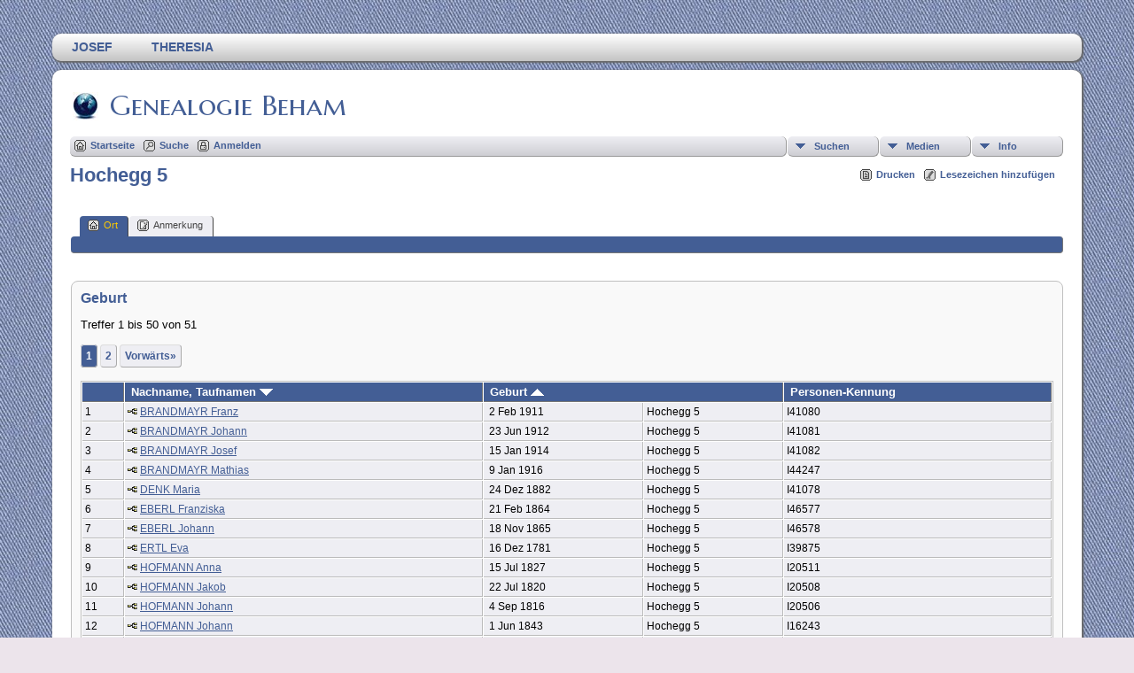

--- FILE ---
content_type: text/html;charset=UTF-8
request_url: https://www.behamjosef.at/genealogie/placesearch.php?tree=&psearch=Hochegg+5
body_size: 78057
content:
<!DOCTYPE html PUBLIC "-//W3C//DTD XHTML 1.0 Transitional//EN" 
"http://www.w3.org/TR/xhtml1/DTD/xhtml1-transitional.dtd">

<html xmlns="http://www.w3.org/1999/xhtml">
<head>
<title>Hochegg 5</title>
<meta name="Keywords" content="Hochegg 5" />
<meta name="Description" content="Hochegg 5" />
<meta http-equiv="Content-type" content="text/html; charset=UTF-8" />
<link rel="shortcut icon" href="http://www.behamjosef.at/genealogie/favicon.ico"/>
<link href="css/genstyle.css?v=12.0.1" rel="stylesheet" type="text/css" />
<link href="templates/template13/css/tngtabs2.css?v=12.0.1" rel="stylesheet" type="text/css" />
<link href="templates/template13/css/templatestyle.css?v=12.0.1" rel="stylesheet" type="text/css" />
<script src="https://code.jquery.com/jquery-3.3.1.min.js" integrity="sha256-FgpCb/KJQlLNfOu91ta32o/NMZxltwRo8QtmkMRdAu8=" crossorigin="anonymous"></script>
<script src="https://code.jquery.com/ui/1.12.1/jquery-ui.min.js" integrity="sha256-VazP97ZCwtekAsvgPBSUwPFKdrwD3unUfSGVYrahUqU=" crossorigin="anonymous"></script>
<script type="text/javascript" src="js/net.js"></script>
<link href="templates/template13/css/mytngstyle.css?v=12.0.1" rel="stylesheet" type="text/css" />
<script type="text/javascript" src="js/tngmenuhover2.js"></script>
<script type="text/javascript">
var tnglitbox;
var share = 0;
var closeimg = "img/tng_close.gif";
var smallimage_url = 'ajx_smallimage.php?';
var cmstngpath='';
var loadingmsg = 'Wird geladen...';
var expand_msg = "Darstellung erweitern";
var collapse_msg = "Darstellung reduzieren";
</script>
<link rel="alternate" type="application/rss+xml" title="RSS" href="tngrss.php" />
<!-- The Next Generation of Genealogy Sitebuilding, v.12.0.1 (25 June 2018), Written by Darrin Lythgoe, 2001-2026 -->
</head>

<body id="bodytop" class="placesearch">
<div id="art-main">
    <div class="cleared reset-box"></div>
<div class="art-nav">
	<div class="art-nav-l"></div>
	<div class="art-nav-r"></div>
<div class="art-nav-outer">
<div class="art-nav-wrapper">
<div class="art-nav-inner">
	<ul class="art-hmenu">
		<li>
			<a href="pedigree.php?personID=I1&amp;tree=baum1"><span class="l"></span><span class="r"></span><span class="t">Josef</span></a>
		</li>	
		<li>
			<a href="pedigree.php?personID=I2&amp;tree=baum1"><span class="l"></span><span class="r"></span><span class="t">Theresia</span></a>
		</li>	
<li><a href="" title=""><span class="l"></span><span class="r"></span><span class="t"></span></a></li>
	</ul>
</div>
</div>
</div>
</div>
<div class="cleared reset-box"></div>
<div class="art-sheet">
        <div class="art-sheet-cc"></div>
        <div class="art-sheet-body">
            <div class="art-content-layout">
                <div class="art-content-layout-row">
                    <div class="art-layout-cell art-content">
<div class="art-post">
    <div class="art-post-body">
		<h2 class="site-head"><a href="index.php"><img src="templates/template13/img/globe-small.jpg" alt="" class="greentree" />Genealogie Beham</a></h2>
<div class="menucontainer">
<div class="innercontainer">
<div class="icons">
 <a href="index.php"    title="Startseite" class="tngsmallicon" id="home-smicon">Startseite</a>
 <a href="searchform.php" onclick="return openSearch();"   title="Suche" class="tngsmallicon" id="search-smicon">Suche</a>
 <a href="#" onclick="return openLogin('ajx_login.php?p=');"   title="Anmelden" class="tngsmallicon" id="log-smicon">Anmelden</a>
&nbsp;
</div>
<ul class="tngdd  float-right" id="tngdd">
<li class="langmenu stubmenu"><br/></li>
<li><a href="#" class="menulink">Suchen</a>
<ul>
<li><a href="surnames.php"><span class="menu-icon" id="surnames-icon"></span> <span class="menu-label">Nachnamen</span></a></li>
<li><a href="firstnames.php"><span class="menu-icon" id="surnames-icon"></span> <span class="menu-label">Vornamen</span></a></li>
<li><a href="searchform.php"><span class="menu-icon" id="search-icon"></span> <span class="menu-label">Suche nach Namen</span></a></li>
<li><a href="famsearchform.php"><span class="menu-icon" id="fsearch-icon"></span> <span class="menu-label">Familien Suchen</span></a></li>
<li><a href="searchsite.php"><span class="menu-icon" id="searchsite-icon"></span> <span class="menu-label">Seite durchsuchen</span></a></li>
<li><a href="places.php"><span class="menu-icon" id="places-icon"></span> <span class="menu-label">Orte</span></a></li>
<li><a href="anniversaries.php"><span class="menu-icon" id="dates-icon"></span> <span class="menu-label">Jahrestage</span></a></li>
<li><a href="calendar.php?m=01"><span class="menu-icon" id="calendar-icon"></span> <span class="menu-label">Kalender</span></a></li>
<li><a href="cemeteries.php"><span class="menu-icon" id="cemeteries-icon"></span> <span class="menu-label">Friedhöfe</span></a></li>
<li><a href="bookmarks.php"><span class="menu-icon" id="bookmarks-icon"></span> <span class="menu-label">Lesezeichen</span></a></li>
</ul>
</li>
<li><a href="#" class="menulink">Medien</a>
<ul>
<li><a href="browsemedia.php?mediatypeID=photos"><span class="menu-icon" id="photos-icon"></span> <span class="menu-label">Fotos</span></a></li>
<li><a href="browsemedia.php?mediatypeID=documents"><span class="menu-icon" id="documents-icon"></span> <span class="menu-label">Dokumente</span></a></li>
<li><a href="browsemedia.php?mediatypeID=headstones"><span class="menu-icon" id="headstones-icon"></span> <span class="menu-label">Grabsteine</span></a></li>
<li><a href="browsemedia.php?mediatypeID=histories"><span class="menu-icon" id="histories-icon"></span> <span class="menu-label">Geschichten</span></a></li>
<li><a href="browsemedia.php?mediatypeID=recordings"><span class="menu-icon" id="recordings-icon"></span> <span class="menu-label">Audio-Aufnahmen</span></a></li>
<li><a href="browsemedia.php?mediatypeID=videos"><span class="menu-icon" id="videos-icon"></span> <span class="menu-label">Video-Aufnahmen</span></a></li>
<li><a href="browsealbums.php"><span class="menu-icon" id="albums-icon"></span> <span class="menu-label">Alben</span></a></li>
<li><a href="browsemedia.php"><span class="menu-icon" id="media-icon"></span> <span class="menu-label">Alle Medien</span></a></li>
</ul>
</li>
<li><a href="#" class="menulink">Info</a>
<ul class="last">
<li><a href="whatsnew.php"><span class="menu-icon" id="whatsnew-icon"></span> <span class="menu-label">Aktuelles</span></a></li>
<li><a href="mostwanted.php"><span class="menu-icon" id="mw-icon"></span> <span class="menu-label">Gesuchte Angaben</span></a></li>
<li><a href="reports.php"><span class="menu-icon" id="reports-icon"></span> <span class="menu-label">Berichte</span></a></li>
<li><a href="statistics.php"><span class="menu-icon" id="stats-icon"></span> <span class="menu-label">Datenbankstatistiken</span></a></li>
<li><a href="browsetrees.php"><span class="menu-icon" id="trees-icon"></span> <span class="menu-label">Stammbäume</span></a></li>
<li><a href="browsebranches.php"><span class="menu-icon" id="branches-icon"></span> <span class="menu-label">Zweige</span></a></li>
<li><a href="browsenotes.php"><span class="menu-icon" id="notes-icon"></span> <span class="menu-label">Notizen</span></a></li>
<li><a href="browsesources.php"><span class="menu-icon" id="sources-icon"></span> <span class="menu-label">Quellen</span></a></li>
<li><a href="browserepos.php"><span class="menu-icon" id="repos-icon"></span> <span class="menu-label">Aufbewahrungsorte</span></a></li>
<li><a href="browse_dna_tests.php"><span class="menu-icon" id="dna-icon"></span> <span class="menu-label">DNA-Tests</span></a></li>
<li><a href="suggest.php?page=Hochegg+5"><span class="menu-icon" id="contact-icon"></span> <span class="menu-label">Kontakt</span></a></li>
</ul>
</li>
</ul>
</div>
</div>
<div id="searchdrop" class="slidedown" style="display:none;"><a href="#" onclick="jQuery('#searchdrop').slideUp(200);return false;" style="float:right"><img src="img/tng_close.gif" border="0" alt=""/></a><span class="subhead"><strong>Suche</strong> | <a href="searchform.php">Erweiterte Suche</a> | <a href="famsearchform.php">Familien Suchen</a> | <a href="searchsite.php">Seite durchsuchen</a></span><br/><br/><form action="search.php" method="get">

<label for="searchfirst">Vorname: </label><input type="text" name="myfirstname" id="searchfirst"/> &nbsp;
<label for="searchlast">Nachname: </label><input type="text" name="mylastname" id="searchlast"/> &nbsp;
<label for="searchid">Kennung: </label><input type="text" class="veryshortfield" name="mypersonid" id="searchid"/> &nbsp;
<input type="hidden" name="idqualify" value="equals"/>
<input type="submit" value="Suche"/></form></div><div class="icons-rt"> <a href="#" onclick="newwindow=window.open('/genealogie/placesearch.php?tree=&amp;psearch=Hochegg+5&amp;tngprint=1','tngprint','width=850,height=600,status=no,resizable=yes,scrollbars=yes'); newwindow.focus(); return false;"  rel="nofollow" title="Drucken" class="tngsmallicon" id="print-smicon">Drucken</a>
 <a href="#" onclick="tnglitbox = new LITBox('ajx_addbookmark.php?p=',{width:350,height:100}); return false;"   title="Lesezeichen hinzufügen" class="tngsmallicon" id="bmk-smicon">Lesezeichen hinzufügen</a>
</div>
<script type="text/javascript">var tngdd=new tngdd.dd("tngdd");tngdd.init("tngdd","menuhover");</script>
<div id="mhmatches"></div>
<h1 class="header fn" id="nameheader" style="margin-bottom:5px">Hochegg 5</h1><br clear="all" /><br />
<div id="tngmenu">
<ul id="tngnav">
<li><a id="a0" href="placesearch.php?psearch=Hochegg 5&amp;tree=" class="here"><span class="tngsmallicon2" id="place-smicon"></span>Ort</a></li>
<li><a id="a1" href="suggest.php?enttype=L&amp;ID=Hochegg+5&amp;tree="><span class="tngsmallicon2" id="sugg-smicon"></span>Anmerkung</a></li>
</ul>
</div>
<div id="pub-innermenu" class="fieldnameback fieldname smaller rounded4">
&nbsp;
</div><br/>
<br/>
<div class="titlebox">
<span class="subhead"><strong>Geburt</strong></span><br /><p>Treffer 1 bis 50 von 51</p><p><span class="normal">   <span class="snlink snlinkact">1</span>  <a href="placesearch.php?&amp;psearch=Hochegg+5&amp;order=name&amp;offset=50&amp;tree=&amp;test_type=&amp;test_group=&amp;tngpage=2" class="snlink">2</a>   <a href="placesearch.php?&amp;psearch=Hochegg+5&amp;order=name&amp;offset=50&amp;tree=&amp;test_type=&amp;test_group=&amp;tngpage=2" class="snlink" title="Vorwärts">Vorwärts&raquo;</a></span></p>
	<table cellpadding="3" cellspacing="1" border="0" width="100%" class="whiteback">
		<tr>
			<td class="fieldnameback"><span class="fieldname">&nbsp;</span></td>
			<td class="fieldnameback"><span class="fieldname nw">&nbsp;<b><a href="placesearch.php?tree=&psearch=Hochegg+5&amp;order=nameup" class="lightlink">Nachname, Taufnamen <img src="img/tng_sort_desc.gif" width="15" height="8" border="0" alt="" /></a></b>&nbsp;</span></td>
			<td class="fieldnameback" colspan="2"><span class="fieldname">&nbsp;<b><a href="placesearch.php?tree=&psearch=Hochegg+5&amp;order=date" class="lightlink">Geburt <img src="img/tng_sort_asc.gif" width="15" height="8" border="0" alt="" /></a></b>&nbsp;</span></td>
			<td class="fieldnameback"><span class="fieldname nw">&nbsp;<b>Personen-Kennung</b>&nbsp;</span></td>
		</tr>

<tr><td class="databack"><span class="normal">1</span></td>
<td class="databack"><span class="normal"><a href="pedigree.php?personID=I41080&amp;tree=baum1"><img src="img/Chart.gif" border="0" width="11" height="10" alt="" /></a> <a href="getperson.php?personID=I41080&amp;tree=baum1">BRANDMAYR Franz</a>&nbsp;</span></td><td class="databack"><span class="normal">&nbsp;2 Feb 1911</span></td><td class="databack"><span class="normal">Hochegg 5&nbsp;</span></td><td class="databack"><span class="normal">I41080 </span></td></tr>
<tr><td class="databack"><span class="normal">2</span></td>
<td class="databack"><span class="normal"><a href="pedigree.php?personID=I41081&amp;tree=baum1"><img src="img/Chart.gif" border="0" width="11" height="10" alt="" /></a> <a href="getperson.php?personID=I41081&amp;tree=baum1">BRANDMAYR Johann</a>&nbsp;</span></td><td class="databack"><span class="normal">&nbsp;23 Jun 1912</span></td><td class="databack"><span class="normal">Hochegg 5&nbsp;</span></td><td class="databack"><span class="normal">I41081 </span></td></tr>
<tr><td class="databack"><span class="normal">3</span></td>
<td class="databack"><span class="normal"><a href="pedigree.php?personID=I41082&amp;tree=baum1"><img src="img/Chart.gif" border="0" width="11" height="10" alt="" /></a> <a href="getperson.php?personID=I41082&amp;tree=baum1">BRANDMAYR Josef</a>&nbsp;</span></td><td class="databack"><span class="normal">&nbsp;15 Jan 1914</span></td><td class="databack"><span class="normal">Hochegg 5&nbsp;</span></td><td class="databack"><span class="normal">I41082 </span></td></tr>
<tr><td class="databack"><span class="normal">4</span></td>
<td class="databack"><span class="normal"><a href="pedigree.php?personID=I44247&amp;tree=baum1"><img src="img/Chart.gif" border="0" width="11" height="10" alt="" /></a> <a href="getperson.php?personID=I44247&amp;tree=baum1">BRANDMAYR Mathias</a>&nbsp;</span></td><td class="databack"><span class="normal">&nbsp;9 Jan 1916</span></td><td class="databack"><span class="normal">Hochegg 5&nbsp;</span></td><td class="databack"><span class="normal">I44247 </span></td></tr>
<tr><td class="databack"><span class="normal">5</span></td>
<td class="databack"><span class="normal"><a href="pedigree.php?personID=I41078&amp;tree=baum1"><img src="img/Chart.gif" border="0" width="11" height="10" alt="" /></a> <a href="getperson.php?personID=I41078&amp;tree=baum1">DENK Maria</a>&nbsp;</span></td><td class="databack"><span class="normal">&nbsp;24 Dez 1882</span></td><td class="databack"><span class="normal">Hochegg 5&nbsp;</span></td><td class="databack"><span class="normal">I41078 </span></td></tr>
<tr><td class="databack"><span class="normal">6</span></td>
<td class="databack"><span class="normal"><a href="pedigree.php?personID=I46577&amp;tree=baum1"><img src="img/Chart.gif" border="0" width="11" height="10" alt="" /></a> <a href="getperson.php?personID=I46577&amp;tree=baum1">EBERL Franziska</a>&nbsp;</span></td><td class="databack"><span class="normal">&nbsp;21 Feb 1864</span></td><td class="databack"><span class="normal">Hochegg 5&nbsp;</span></td><td class="databack"><span class="normal">I46577 </span></td></tr>
<tr><td class="databack"><span class="normal">7</span></td>
<td class="databack"><span class="normal"><a href="pedigree.php?personID=I46578&amp;tree=baum1"><img src="img/Chart.gif" border="0" width="11" height="10" alt="" /></a> <a href="getperson.php?personID=I46578&amp;tree=baum1">EBERL Johann</a>&nbsp;</span></td><td class="databack"><span class="normal">&nbsp;18 Nov 1865</span></td><td class="databack"><span class="normal">Hochegg 5&nbsp;</span></td><td class="databack"><span class="normal">I46578 </span></td></tr>
<tr><td class="databack"><span class="normal">8</span></td>
<td class="databack"><span class="normal"><a href="pedigree.php?personID=I39875&amp;tree=baum1"><img src="img/Chart.gif" border="0" width="11" height="10" alt="" /></a> <a href="getperson.php?personID=I39875&amp;tree=baum1">ERTL Eva</a>&nbsp;</span></td><td class="databack"><span class="normal">&nbsp;16 Dez 1781</span></td><td class="databack"><span class="normal">Hochegg 5&nbsp;</span></td><td class="databack"><span class="normal">I39875 </span></td></tr>
<tr><td class="databack"><span class="normal">9</span></td>
<td class="databack"><span class="normal"><a href="pedigree.php?personID=I20511&amp;tree=baum1"><img src="img/Chart.gif" border="0" width="11" height="10" alt="" /></a> <a href="getperson.php?personID=I20511&amp;tree=baum1">HOFMANN Anna</a>&nbsp;</span></td><td class="databack"><span class="normal">&nbsp;15 Jul 1827</span></td><td class="databack"><span class="normal">Hochegg 5&nbsp;</span></td><td class="databack"><span class="normal">I20511 </span></td></tr>
<tr><td class="databack"><span class="normal">10</span></td>
<td class="databack"><span class="normal"><a href="pedigree.php?personID=I20508&amp;tree=baum1"><img src="img/Chart.gif" border="0" width="11" height="10" alt="" /></a> <a href="getperson.php?personID=I20508&amp;tree=baum1">HOFMANN Jakob</a>&nbsp;</span></td><td class="databack"><span class="normal">&nbsp;22 Jul 1820</span></td><td class="databack"><span class="normal">Hochegg 5&nbsp;</span></td><td class="databack"><span class="normal">I20508 </span></td></tr>
<tr><td class="databack"><span class="normal">11</span></td>
<td class="databack"><span class="normal"><a href="pedigree.php?personID=I20506&amp;tree=baum1"><img src="img/Chart.gif" border="0" width="11" height="10" alt="" /></a> <a href="getperson.php?personID=I20506&amp;tree=baum1">HOFMANN Johann</a>&nbsp;</span></td><td class="databack"><span class="normal">&nbsp;4 Sep 1816</span></td><td class="databack"><span class="normal">Hochegg 5&nbsp;</span></td><td class="databack"><span class="normal">I20506 </span></td></tr>
<tr><td class="databack"><span class="normal">12</span></td>
<td class="databack"><span class="normal"><a href="pedigree.php?personID=I16243&amp;tree=baum1"><img src="img/Chart.gif" border="0" width="11" height="10" alt="" /></a> <a href="getperson.php?personID=I16243&amp;tree=baum1">HOFMANN Johann</a>&nbsp;</span></td><td class="databack"><span class="normal">&nbsp;1 Jun 1843</span></td><td class="databack"><span class="normal">Hochegg 5&nbsp;</span></td><td class="databack"><span class="normal">I16243 </span></td></tr>
<tr><td class="databack"><span class="normal">13</span></td>
<td class="databack"><span class="normal"><a href="pedigree.php?personID=I16242&amp;tree=baum1"><img src="img/Chart.gif" border="0" width="11" height="10" alt="" /></a> <a href="getperson.php?personID=I16242&amp;tree=baum1">HOFMANN Josef</a>&nbsp;</span></td><td class="databack"><span class="normal">&nbsp;2 Jun 1842</span></td><td class="databack"><span class="normal">Hochegg 5&nbsp;</span></td><td class="databack"><span class="normal">I16242 </span></td></tr>
<tr><td class="databack"><span class="normal">14</span></td>
<td class="databack"><span class="normal"><a href="pedigree.php?personID=I20510&amp;tree=baum1"><img src="img/Chart.gif" border="0" width="11" height="10" alt="" /></a> <a href="getperson.php?personID=I20510&amp;tree=baum1">HOFMANN Lorenz</a>&nbsp;</span></td><td class="databack"><span class="normal">&nbsp;21 Jun 1823</span></td><td class="databack"><span class="normal">Hochegg 5&nbsp;</span></td><td class="databack"><span class="normal">I20510 </span></td></tr>
<tr><td class="databack"><span class="normal">15</span></td>
<td class="databack"><span class="normal"><a href="pedigree.php?personID=I317&amp;tree=baum1"><img src="img/Chart.gif" border="0" width="11" height="10" alt="" /></a> <a href="getperson.php?personID=I317&amp;tree=baum1">HOFMANN Maria</a>&nbsp;</span></td><td class="databack"><span class="normal">&nbsp;16 Mai 1841</span></td><td class="databack"><span class="normal">Hochegg 5&nbsp;</span></td><td class="databack"><span class="normal">I317 </span></td></tr>
<tr><td class="databack"><span class="normal">16</span></td>
<td class="databack"><span class="normal"><a href="pedigree.php?personID=I20509&amp;tree=baum1"><img src="img/Chart.gif" border="0" width="11" height="10" alt="" /></a> <a href="getperson.php?personID=I20509&amp;tree=baum1">HOFMANN Michael</a>&nbsp;</span></td><td class="databack"><span class="normal">&nbsp;15 Jun 1821</span></td><td class="databack"><span class="normal">Hochegg 5&nbsp;</span></td><td class="databack"><span class="normal">I20509 </span></td></tr>
<tr><td class="databack"><span class="normal">17</span></td>
<td class="databack"><span class="normal"><a href="pedigree.php?personID=I20507&amp;tree=baum1"><img src="img/Chart.gif" border="0" width="11" height="10" alt="" /></a> <a href="getperson.php?personID=I20507&amp;tree=baum1">HOFMANN Theresia</a>&nbsp;</span></td><td class="databack"><span class="normal">&nbsp;11 Sep 1818</span></td><td class="databack"><span class="normal">Hochegg 5&nbsp;</span></td><td class="databack"><span class="normal">I20507 </span></td></tr>
<tr><td class="databack"><span class="normal">18</span></td>
<td class="databack"><span class="normal"><a href="pedigree.php?personID=I10257&amp;tree=baum1"><img src="img/Chart.gif" border="0" width="11" height="10" alt="" /></a> <a href="getperson.php?personID=I10257&amp;tree=baum1">PENZINGER Alois</a>&nbsp;</span></td><td class="databack"><span class="normal">&nbsp;24 Apr 1869</span></td><td class="databack"><span class="normal">Hochegg 5&nbsp;</span></td><td class="databack"><span class="normal">I10257 </span></td></tr>
<tr><td class="databack"><span class="normal">19</span></td>
<td class="databack"><span class="normal"><a href="pedigree.php?personID=I16689&amp;tree=baum1"><img src="img/Chart.gif" border="0" width="11" height="10" alt="" /></a> <a href="getperson.php?personID=I16689&amp;tree=baum1">PENZINGER Cäcilia</a>&nbsp;</span></td><td class="databack"><span class="normal">&nbsp;13 Jan 1874</span></td><td class="databack"><span class="normal">Hochegg 5&nbsp;</span></td><td class="databack"><span class="normal">I16689 </span></td></tr>
<tr><td class="databack"><span class="normal">20</span></td>
<td class="databack"><span class="normal"><a href="pedigree.php?personID=I16691&amp;tree=baum1"><img src="img/Chart.gif" border="0" width="11" height="10" alt="" /></a> <a href="getperson.php?personID=I16691&amp;tree=baum1">PENZINGER Franz</a>&nbsp;</span></td><td class="databack"><span class="normal">&nbsp;1 Nov 1876</span></td><td class="databack"><span class="normal">Hochegg 5&nbsp;</span></td><td class="databack"><span class="normal">I16691 </span></td></tr>
<tr><td class="databack"><span class="normal">21</span></td>
<td class="databack"><span class="normal"><a href="pedigree.php?personID=I16687&amp;tree=baum1"><img src="img/Chart.gif" border="0" width="11" height="10" alt="" /></a> <a href="getperson.php?personID=I16687&amp;tree=baum1">PENZINGER Ignaz</a>&nbsp;</span></td><td class="databack"><span class="normal">&nbsp;6 Sep 1870</span></td><td class="databack"><span class="normal">Hochegg 5&nbsp;</span></td><td class="databack"><span class="normal">I16687 </span></td></tr>
<tr><td class="databack"><span class="normal">22</span></td>
<td class="databack"><span class="normal"><a href="pedigree.php?personID=I16690&amp;tree=baum1"><img src="img/Chart.gif" border="0" width="11" height="10" alt="" /></a> <a href="getperson.php?personID=I16690&amp;tree=baum1">PENZINGER Johann</a>&nbsp;</span></td><td class="databack"><span class="normal">&nbsp;13 Jun 1875</span></td><td class="databack"><span class="normal">Hochegg 5&nbsp;</span></td><td class="databack"><span class="normal">I16690 </span></td></tr>
<tr><td class="databack"><span class="normal">23</span></td>
<td class="databack"><span class="normal"><a href="pedigree.php?personID=I16688&amp;tree=baum1"><img src="img/Chart.gif" border="0" width="11" height="10" alt="" /></a> <a href="getperson.php?personID=I16688&amp;tree=baum1">PENZINGER Maria</a>&nbsp;</span></td><td class="databack"><span class="normal">&nbsp;26 Jun 1872</span></td><td class="databack"><span class="normal">Hochegg 5&nbsp;</span></td><td class="databack"><span class="normal">I16688 </span></td></tr>
<tr><td class="databack"><span class="normal">24</span></td>
<td class="databack"><span class="normal"><a href="pedigree.php?personID=I16692&amp;tree=baum1"><img src="img/Chart.gif" border="0" width="11" height="10" alt="" /></a> <a href="getperson.php?personID=I16692&amp;tree=baum1">PENZINGER Theresia</a>&nbsp;</span></td><td class="databack"><span class="normal">&nbsp;21 Okt 1880</span></td><td class="databack"><span class="normal">Hochegg 5&nbsp;</span></td><td class="databack"><span class="normal">I16692 </span></td></tr>
<tr><td class="databack"><span class="normal">25</span></td>
<td class="databack"><span class="normal"><a href="pedigree.php?personID=I70091&amp;tree=baum1"><img src="img/Chart.gif" border="0" width="11" height="10" alt="" /></a> <a href="getperson.php?personID=I70091&amp;tree=baum1">PUMBERGER Alois</a>&nbsp;</span></td><td class="databack"><span class="normal">&nbsp;20 Aug 1921</span></td><td class="databack"><span class="normal">Hochegg 5&nbsp;</span></td><td class="databack"><span class="normal">I70091 </span></td></tr>
<tr><td class="databack"><span class="normal">26</span></td>
<td class="databack"><span class="normal"><a href="pedigree.php?personID=I85739&amp;tree=baum1"><img src="img/Chart.gif" border="0" width="11" height="10" alt="" /></a> <a href="getperson.php?personID=I85739&amp;tree=baum1">PUMBERGER Maria</a>&nbsp;</span></td><td class="databack"><span class="normal">&nbsp;24 Mrz 1923</span></td><td class="databack"><span class="normal">Hochegg 5&nbsp;</span></td><td class="databack"><span class="normal">I85739 </span></td></tr>
<tr><td class="databack"><span class="normal">27</span></td>
<td class="databack"><span class="normal"><a href="pedigree.php?personID=I60281&amp;tree=baum1"><img src="img/Chart.gif" border="0" width="11" height="10" alt="" /></a> <a href="getperson.php?personID=I60281&amp;tree=baum1">PUMBERGER Martin</a>&nbsp;</span></td><td class="databack"><span class="normal">&nbsp;15 Jan 1920</span></td><td class="databack"><span class="normal">Hochegg 5&nbsp;</span></td><td class="databack"><span class="normal">I60281 </span></td></tr>
<tr><td class="databack"><span class="normal">28</span></td>
<td class="databack"><span class="normal"><a href="pedigree.php?personID=I91075&amp;tree=baum1"><img src="img/Chart.gif" border="0" width="11" height="10" alt="" /></a> <a href="getperson.php?personID=I91075&amp;tree=baum1">PUMBERGER Rosa</a>&nbsp;</span></td><td class="databack"><span class="normal">&nbsp;3 Aug 1924</span></td><td class="databack"><span class="normal">Hochegg 5&nbsp;</span></td><td class="databack"><span class="normal">I91075 </span></td></tr>
<tr><td class="databack"><span class="normal">29</span></td>
<td class="databack"><span class="normal"><a href="pedigree.php?personID=I46572&amp;tree=baum1"><img src="img/Chart.gif" border="0" width="11" height="10" alt="" /></a> <a href="getperson.php?personID=I46572&amp;tree=baum1">UNTERHOLZER Alois</a>&nbsp;</span></td><td class="databack"><span class="normal">&nbsp;4 Aug 1841</span></td><td class="databack"><span class="normal">Hochegg 5&nbsp;</span></td><td class="databack"><span class="normal">I46572 </span></td></tr>
<tr><td class="databack"><span class="normal">30</span></td>
<td class="databack"><span class="normal"><a href="pedigree.php?personID=I46573&amp;tree=baum1"><img src="img/Chart.gif" border="0" width="11" height="10" alt="" /></a> <a href="getperson.php?personID=I46573&amp;tree=baum1">UNTERHOLZER Alois</a>&nbsp;</span></td><td class="databack"><span class="normal">&nbsp;9 Apr 1844</span></td><td class="databack"><span class="normal">Hochegg 5&nbsp;</span></td><td class="databack"><span class="normal">I46573 </span></td></tr>
<tr><td class="databack"><span class="normal">31</span></td>
<td class="databack"><span class="normal"><a href="pedigree.php?personID=I20502&amp;tree=baum1"><img src="img/Chart.gif" border="0" width="11" height="10" alt="" /></a> <a href="getperson.php?personID=I20502&amp;tree=baum1">UNTERHOLZER Andreas</a>&nbsp;</span></td><td class="databack"><span class="normal">&nbsp;30 Nov 1807</span></td><td class="databack"><span class="normal">Hochegg 5&nbsp;</span></td><td class="databack"><span class="normal">I20502 </span></td></tr>
<tr><td class="databack"><span class="normal">32</span></td>
<td class="databack"><span class="normal"><a href="pedigree.php?personID=I46569&amp;tree=baum1"><img src="img/Chart.gif" border="0" width="11" height="10" alt="" /></a> <a href="getperson.php?personID=I46569&amp;tree=baum1">UNTERHOLZER Anna Maria</a>&nbsp;</span></td><td class="databack"><span class="normal">&nbsp;26 Feb 1836</span></td><td class="databack"><span class="normal">Hochegg 5&nbsp;</span></td><td class="databack"><span class="normal">I46569 </span></td></tr>
<tr><td class="databack"><span class="normal">33</span></td>
<td class="databack"><span class="normal"><a href="pedigree.php?personID=I46574&amp;tree=baum1"><img src="img/Chart.gif" border="0" width="11" height="10" alt="" /></a> <a href="getperson.php?personID=I46574&amp;tree=baum1">UNTERHOLZER Cäcilia</a>&nbsp;</span></td><td class="databack"><span class="normal">&nbsp;3 Sep 1845</span></td><td class="databack"><span class="normal">Hochegg 5&nbsp;</span></td><td class="databack"><span class="normal">I46574 </span></td></tr>
<tr><td class="databack"><span class="normal">34</span></td>
<td class="databack"><span class="normal"><a href="pedigree.php?personID=I20498&amp;tree=baum1"><img src="img/Chart.gif" border="0" width="11" height="10" alt="" /></a> <a href="getperson.php?personID=I20498&amp;tree=baum1">UNTERHOLZER Elisabeth</a>&nbsp;</span></td><td class="databack"><span class="normal">&nbsp;3 Sep 1769</span></td><td class="databack"><span class="normal">Hochegg 5&nbsp;</span></td><td class="databack"><span class="normal">I20498 </span></td></tr>
<tr><td class="databack"><span class="normal">35</span></td>
<td class="databack"><span class="normal"><a href="pedigree.php?personID=I20501&amp;tree=baum1"><img src="img/Chart.gif" border="0" width="11" height="10" alt="" /></a> <a href="getperson.php?personID=I20501&amp;tree=baum1">UNTERHOLZER Franz</a>&nbsp;</span></td><td class="databack"><span class="normal">&nbsp;3 Okt 1805</span></td><td class="databack"><span class="normal">Hochegg 5&nbsp;</span></td><td class="databack"><span class="normal">I20501 </span></td></tr>
<tr><td class="databack"><span class="normal">36</span></td>
<td class="databack"><span class="normal"><a href="pedigree.php?personID=I46570&amp;tree=baum1"><img src="img/Chart.gif" border="0" width="11" height="10" alt="" /></a> <a href="getperson.php?personID=I46570&amp;tree=baum1">UNTERHOLZER Franziska</a>&nbsp;</span></td><td class="databack"><span class="normal">&nbsp;13 Mrz 1837</span></td><td class="databack"><span class="normal">Hochegg 5&nbsp;</span></td><td class="databack"><span class="normal">I46570 </span></td></tr>
<tr><td class="databack"><span class="normal">37</span></td>
<td class="databack"><span class="normal"><a href="pedigree.php?personID=I20503&amp;tree=baum1"><img src="img/Chart.gif" border="0" width="11" height="10" alt="" /></a> <a href="getperson.php?personID=I20503&amp;tree=baum1">UNTERHOLZER Georg</a>&nbsp;</span></td><td class="databack"><span class="normal">&nbsp;15 Apr 1809</span></td><td class="databack"><span class="normal">Hochegg 5&nbsp;</span></td><td class="databack"><span class="normal">I20503 </span></td></tr>
<tr><td class="databack"><span class="normal">38</span></td>
<td class="databack"><span class="normal"><a href="pedigree.php?personID=I20497&amp;tree=baum1"><img src="img/Chart.gif" border="0" width="11" height="10" alt="" /></a> <a href="getperson.php?personID=I20497&amp;tree=baum1">UNTERHOLZER Laurenz</a>&nbsp;</span></td><td class="databack"><span class="normal">&nbsp;17 Aug 1764</span></td><td class="databack"><span class="normal">Hochegg 5&nbsp;</span></td><td class="databack"><span class="normal">I20497 </span></td></tr>
<tr><td class="databack"><span class="normal">39</span></td>
<td class="databack"><span class="normal"><a href="pedigree.php?personID=I20492&amp;tree=baum1"><img src="img/Chart.gif" border="0" width="11" height="10" alt="" /></a> <a href="getperson.php?personID=I20492&amp;tree=baum1">UNTERHOLZER Maria</a>&nbsp;</span></td><td class="databack"><span class="normal">&nbsp;2 Sep 1757</span></td><td class="databack"><span class="normal">Hochegg 5&nbsp;</span></td><td class="databack"><span class="normal">I20492 </span></td></tr>
<tr><td class="databack"><span class="normal">40</span></td>
<td class="databack"><span class="normal"><a href="pedigree.php?personID=I20504&amp;tree=baum1"><img src="img/Chart.gif" border="0" width="11" height="10" alt="" /></a> <a href="getperson.php?personID=I20504&amp;tree=baum1">UNTERHOLZER Maria</a>&nbsp;</span></td><td class="databack"><span class="normal">&nbsp;31 Jul 1811</span></td><td class="databack"><span class="normal">Hochegg 5&nbsp;</span></td><td class="databack"><span class="normal">I20504 </span></td></tr>
<tr><td class="databack"><span class="normal">41</span></td>
<td class="databack"><span class="normal"><a href="pedigree.php?personID=I42730&amp;tree=baum1"><img src="img/Chart.gif" border="0" width="11" height="10" alt="" /></a> <a href="getperson.php?personID=I42730&amp;tree=baum1">UNTERHOLZER Maria</a>&nbsp;</span></td><td class="databack"><span class="normal">&nbsp;16 Mai 1861</span></td><td class="databack"><span class="normal">Hochegg 5&nbsp;</span></td><td class="databack"><span class="normal">I42730 </span></td></tr>
<tr><td class="databack"><span class="normal">42</span></td>
<td class="databack"><span class="normal"><a href="pedigree.php?personID=I20490&amp;tree=baum1"><img src="img/Chart.gif" border="0" width="11" height="10" alt="" /></a> <a href="getperson.php?personID=I20490&amp;tree=baum1">UNTERHOLZER Mathias</a>&nbsp;</span></td><td class="databack"><span class="normal">&nbsp;um 1730</span></td><td class="databack"><span class="normal">Hochegg 5&nbsp;</span></td><td class="databack"><span class="normal">I20490 </span></td></tr>
<tr><td class="databack"><span class="normal">43</span></td>
<td class="databack"><span class="normal"><a href="pedigree.php?personID=I20494&amp;tree=baum1"><img src="img/Chart.gif" border="0" width="11" height="10" alt="" /></a> <a href="getperson.php?personID=I20494&amp;tree=baum1">UNTERHOLZER Mathias</a>&nbsp;</span></td><td class="databack"><span class="normal">&nbsp;10 Sep 1760</span></td><td class="databack"><span class="normal">Hochegg 5&nbsp;</span></td><td class="databack"><span class="normal">I20494 </span></td></tr>
<tr><td class="databack"><span class="normal">44</span></td>
<td class="databack"><span class="normal"><a href="pedigree.php?personID=I20505&amp;tree=baum1"><img src="img/Chart.gif" border="0" width="11" height="10" alt="" /></a> <a href="getperson.php?personID=I20505&amp;tree=baum1">UNTERHOLZER Mathias</a>&nbsp;</span></td><td class="databack"><span class="normal">&nbsp;20 Feb 1814</span></td><td class="databack"><span class="normal">Hochegg 5&nbsp;</span></td><td class="databack"><span class="normal">I20505 </span></td></tr>
<tr><td class="databack"><span class="normal">45</span></td>
<td class="databack"><span class="normal"><a href="pedigree.php?personID=I46571&amp;tree=baum1"><img src="img/Chart.gif" border="0" width="11" height="10" alt="" /></a> <a href="getperson.php?personID=I46571&amp;tree=baum1">UNTERHOLZER Mathias</a>&nbsp;</span></td><td class="databack"><span class="normal">&nbsp;25 Feb 1840</span></td><td class="databack"><span class="normal">Hochegg 5&nbsp;</span></td><td class="databack"><span class="normal">I46571 </span></td></tr>
<tr><td class="databack"><span class="normal">46</span></td>
<td class="databack"><span class="normal"><a href="pedigree.php?personID=I20495&amp;tree=baum1"><img src="img/Chart.gif" border="0" width="11" height="10" alt="" /></a> <a href="getperson.php?personID=I20495&amp;tree=baum1">UNTERHOLZER Pankraz</a>&nbsp;</span></td><td class="databack"><span class="normal">&nbsp;8 Mai 1762</span></td><td class="databack"><span class="normal">Hochegg 5&nbsp;</span></td><td class="databack"><span class="normal">I20495 </span></td></tr>
<tr><td class="databack"><span class="normal">47</span></td>
<td class="databack"><span class="normal"><a href="pedigree.php?personID=I20496&amp;tree=baum1"><img src="img/Chart.gif" border="0" width="11" height="10" alt="" /></a> <a href="getperson.php?personID=I20496&amp;tree=baum1">UNTERHOLZER Pankraz</a>&nbsp;</span></td><td class="databack"><span class="normal">&nbsp;1 Mai 1763</span></td><td class="databack"><span class="normal">Hochegg 5&nbsp;</span></td><td class="databack"><span class="normal">I20496 </span></td></tr>
<tr><td class="databack"><span class="normal">48</span></td>
<td class="databack"><span class="normal"><a href="pedigree.php?personID=I20493&amp;tree=baum1"><img src="img/Chart.gif" border="0" width="11" height="10" alt="" /></a> <a href="getperson.php?personID=I20493&amp;tree=baum1">UNTERHOLZER Simon</a>&nbsp;</span></td><td class="databack"><span class="normal">&nbsp;18 Okt 1759</span></td><td class="databack"><span class="normal">Hochegg 5&nbsp;</span></td><td class="databack"><span class="normal">I20493 </span></td></tr>
<tr><td class="databack"><span class="normal">49</span></td>
<td class="databack"><span class="normal"><a href="pedigree.php?personID=I46575&amp;tree=baum1"><img src="img/Chart.gif" border="0" width="11" height="10" alt="" /></a> <a href="getperson.php?personID=I46575&amp;tree=baum1">UNTERHOLZER †</a>&nbsp;</span></td><td class="databack"><span class="normal">&nbsp;17 Nov 1848</span></td><td class="databack"><span class="normal">Hochegg 5&nbsp;</span></td><td class="databack"><span class="normal">I46575 </span></td></tr>
<tr><td class="databack"><span class="normal">50</span></td>
<td class="databack"><span class="normal"><a href="pedigree.php?personID=I21333&amp;tree=baum1"><img src="img/Chart.gif" border="0" width="11" height="10" alt="" /></a> <a href="getperson.php?personID=I21333&amp;tree=baum1">WILLINGER Anna Maria</a>&nbsp;</span></td><td class="databack"><span class="normal">&nbsp;24 Jul 1785</span></td><td class="databack"><span class="normal">Hochegg 5&nbsp;</span></td><td class="databack"><span class="normal">I21333 </span></td></tr>

	</table>

<p><span class="normal">   <span class="snlink snlinkact">1</span>  <a href="placesearch.php?&amp;psearch=Hochegg+5&amp;order=name&amp;offset=50&amp;tree=&amp;test_type=&amp;test_group=&amp;tngpage=2" class="snlink">2</a>   <a href="placesearch.php?&amp;psearch=Hochegg+5&amp;order=name&amp;offset=50&amp;tree=&amp;test_type=&amp;test_group=&amp;tngpage=2" class="snlink" title="Vorwärts">Vorwärts&raquo;</a></span></p><br /></div>
<br/>
<div class="titlebox">
<span class="subhead"><strong>Getauft</strong></span><br /><p>Treffer 1 bis 1 von 1</p>
	<table cellpadding="3" cellspacing="1" border="0" width="100%" class="whiteback">
		<tr>
			<td class="fieldnameback"><span class="fieldname">&nbsp;</span></td>
			<td class="fieldnameback"><span class="fieldname nw">&nbsp;<b><a href="placesearch.php?tree=&psearch=Hochegg+5&amp;order=nameup" class="lightlink">Nachname, Taufnamen <img src="img/tng_sort_desc.gif" width="15" height="8" border="0" alt="" /></a></b>&nbsp;</span></td>
			<td class="fieldnameback" colspan="2"><span class="fieldname">&nbsp;<b><a href="placesearch.php?tree=&psearch=Hochegg+5&amp;order=date" class="lightlink">Getauft <img src="img/tng_sort_asc.gif" width="15" height="8" border="0" alt="" /></a></b>&nbsp;</span></td>
			<td class="fieldnameback"><span class="fieldname nw">&nbsp;<b>Personen-Kennung</b>&nbsp;</span></td>
		</tr>

<tr><td class="databack"><span class="normal">1</span></td>
<td class="databack"><span class="normal"><a href="pedigree.php?personID=I91075&amp;tree=baum1"><img src="img/Chart.gif" border="0" width="11" height="10" alt="" /></a> <a href="getperson.php?personID=I91075&amp;tree=baum1">PUMBERGER Rosa</a>&nbsp;</span></td><td class="databack"><span class="normal">&nbsp;3 Aug 1924</span></td><td class="databack"><span class="normal">Hochegg 5&nbsp;</span></td><td class="databack"><span class="normal">I91075 </span></td></tr>

	</table>

</div>
<br/>
<div class="titlebox">
<span class="subhead"><strong>Gestorben</strong></span><br /><p>Treffer 1 bis 20 von 20</p>
	<table cellpadding="3" cellspacing="1" border="0" width="100%" class="whiteback">
		<tr>
			<td class="fieldnameback"><span class="fieldname">&nbsp;</span></td>
			<td class="fieldnameback"><span class="fieldname nw">&nbsp;<b><a href="placesearch.php?tree=&psearch=Hochegg+5&amp;order=nameup" class="lightlink">Nachname, Taufnamen <img src="img/tng_sort_desc.gif" width="15" height="8" border="0" alt="" /></a></b>&nbsp;</span></td>
			<td class="fieldnameback" colspan="2"><span class="fieldname">&nbsp;<b><a href="placesearch.php?tree=&psearch=Hochegg+5&amp;order=date" class="lightlink">Gestorben <img src="img/tng_sort_asc.gif" width="15" height="8" border="0" alt="" /></a></b>&nbsp;</span></td>
			<td class="fieldnameback"><span class="fieldname nw">&nbsp;<b>Personen-Kennung</b>&nbsp;</span></td>
		</tr>

<tr><td class="databack"><span class="normal">1</span></td>
<td class="databack"><span class="normal"><a href="pedigree.php?personID=I41076&amp;tree=baum1"><img src="img/Chart.gif" border="0" width="11" height="10" alt="" /></a> <a href="getperson.php?personID=I41076&amp;tree=baum1">BRANDMAYR Elisabeth</a>&nbsp;</span></td><td class="databack"><span class="normal">&nbsp;19 Jun 1924</span></td><td class="databack"><span class="normal">Hochegg 5&nbsp;</span></td><td class="databack"><span class="normal">I41076 </span></td></tr>
<tr><td class="databack"><span class="normal">2</span></td>
<td class="databack"><span class="normal"><a href="pedigree.php?personID=I41081&amp;tree=baum1"><img src="img/Chart.gif" border="0" width="11" height="10" alt="" /></a> <a href="getperson.php?personID=I41081&amp;tree=baum1">BRANDMAYR Johann</a>&nbsp;</span></td><td class="databack"><span class="normal">&nbsp;29 Jun 1912</span></td><td class="databack"><span class="normal">Hochegg 5&nbsp;</span></td><td class="databack"><span class="normal">I41081 </span></td></tr>
<tr><td class="databack"><span class="normal">3</span></td>
<td class="databack"><span class="normal"><a href="pedigree.php?personID=I44247&amp;tree=baum1"><img src="img/Chart.gif" border="0" width="11" height="10" alt="" /></a> <a href="getperson.php?personID=I44247&amp;tree=baum1">BRANDMAYR Mathias</a>&nbsp;</span></td><td class="databack"><span class="normal">&nbsp;20 Mai 1916</span></td><td class="databack"><span class="normal">Hochegg 5&nbsp;</span></td><td class="databack"><span class="normal">I44247 </span></td></tr>
<tr><td class="databack"><span class="normal">4</span></td>
<td class="databack"><span class="normal"><a href="pedigree.php?personID=I8571&amp;tree=baum1"><img src="img/Chart.gif" border="0" width="11" height="10" alt="" /></a> <a href="getperson.php?personID=I8571&amp;tree=baum1">DENK Jakob</a>&nbsp;</span></td><td class="databack"><span class="normal">&nbsp;21 Apr 1908</span></td><td class="databack"><span class="normal">Hochegg 5&nbsp;</span></td><td class="databack"><span class="normal">I8571 </span></td></tr>
<tr><td class="databack"><span class="normal">5</span></td>
<td class="databack"><span class="normal"><a href="pedigree.php?personID=I46576&amp;tree=baum1"><img src="img/Chart.gif" border="0" width="11" height="10" alt="" /></a> <a href="getperson.php?personID=I46576&amp;tree=baum1">EBERL Johann</a>&nbsp;</span></td><td class="databack"><span class="normal">&nbsp;</span></td><td class="databack"><span class="normal">Hochegg 5&nbsp;</span></td><td class="databack"><span class="normal">I46576 </span></td></tr>
<tr><td class="databack"><span class="normal">6</span></td>
<td class="databack"><span class="normal"><a href="pedigree.php?personID=I20500&amp;tree=baum1"><img src="img/Chart.gif" border="0" width="11" height="10" alt="" /></a> <a href="getperson.php?personID=I20500&amp;tree=baum1">GASSINGER Magdalena</a>&nbsp;</span></td><td class="databack"><span class="normal">&nbsp;</span></td><td class="databack"><span class="normal">Hochegg 5&nbsp;</span></td><td class="databack"><span class="normal">I20500 </span></td></tr>
<tr><td class="databack"><span class="normal">7</span></td>
<td class="databack"><span class="normal"><a href="pedigree.php?personID=I20499&amp;tree=baum1"><img src="img/Chart.gif" border="0" width="11" height="10" alt="" /></a> <a href="getperson.php?personID=I20499&amp;tree=baum1">HOFMANN Josef</a>&nbsp;</span></td><td class="databack"><span class="normal">&nbsp;30 Dez 1834</span></td><td class="databack"><span class="normal">Hochegg 5&nbsp;</span></td><td class="databack"><span class="normal">I20499 </span></td></tr>
<tr><td class="databack"><span class="normal">8</span></td>
<td class="databack"><span class="normal"><a href="pedigree.php?personID=I16689&amp;tree=baum1"><img src="img/Chart.gif" border="0" width="11" height="10" alt="" /></a> <a href="getperson.php?personID=I16689&amp;tree=baum1">PENZINGER Cäcilia</a>&nbsp;</span></td><td class="databack"><span class="normal">&nbsp;15 Mai 1875</span></td><td class="databack"><span class="normal">Hochegg 5&nbsp;</span></td><td class="databack"><span class="normal">I16689 </span></td></tr>
<tr><td class="databack"><span class="normal">9</span></td>
<td class="databack"><span class="normal"><a href="pedigree.php?personID=I16691&amp;tree=baum1"><img src="img/Chart.gif" border="0" width="11" height="10" alt="" /></a> <a href="getperson.php?personID=I16691&amp;tree=baum1">PENZINGER Franz</a>&nbsp;</span></td><td class="databack"><span class="normal">&nbsp;20 Mrz 1878</span></td><td class="databack"><span class="normal">Hochegg 5&nbsp;</span></td><td class="databack"><span class="normal">I16691 </span></td></tr>
<tr><td class="databack"><span class="normal">10</span></td>
<td class="databack"><span class="normal"><a href="pedigree.php?personID=I16688&amp;tree=baum1"><img src="img/Chart.gif" border="0" width="11" height="10" alt="" /></a> <a href="getperson.php?personID=I16688&amp;tree=baum1">PENZINGER Maria</a>&nbsp;</span></td><td class="databack"><span class="normal">&nbsp;18 Sep 1874</span></td><td class="databack"><span class="normal">Hochegg 5&nbsp;</span></td><td class="databack"><span class="normal">I16688 </span></td></tr>
<tr><td class="databack"><span class="normal">11</span></td>
<td class="databack"><span class="normal"><a href="pedigree.php?personID=I91075&amp;tree=baum1"><img src="img/Chart.gif" border="0" width="11" height="10" alt="" /></a> <a href="getperson.php?personID=I91075&amp;tree=baum1">PUMBERGER Rosa</a>&nbsp;</span></td><td class="databack"><span class="normal">&nbsp;27 Mrz 1925</span></td><td class="databack"><span class="normal">Hochegg 5&nbsp;</span></td><td class="databack"><span class="normal">I91075 </span></td></tr>
<tr><td class="databack"><span class="normal">12</span></td>
<td class="databack"><span class="normal"><a href="pedigree.php?personID=I41079&amp;tree=baum1"><img src="img/Chart.gif" border="0" width="11" height="10" alt="" /></a> <a href="getperson.php?personID=I41079&amp;tree=baum1">SCHÖNBAUER Franziska</a>&nbsp;</span></td><td class="databack"><span class="normal">&nbsp;8 Feb 1911</span></td><td class="databack"><span class="normal">Hochegg 5&nbsp;</span></td><td class="databack"><span class="normal">I41079 </span></td></tr>
<tr><td class="databack"><span class="normal">13</span></td>
<td class="databack"><span class="normal"><a href="pedigree.php?personID=I20491&amp;tree=baum1"><img src="img/Chart.gif" border="0" width="11" height="10" alt="" /></a> <a href="getperson.php?personID=I20491&amp;tree=baum1">STANDLER Magdalena</a>&nbsp;</span></td><td class="databack"><span class="normal">&nbsp;</span></td><td class="databack"><span class="normal">Hochegg 5&nbsp;</span></td><td class="databack"><span class="normal">I20491 </span></td></tr>
<tr><td class="databack"><span class="normal">14</span></td>
<td class="databack"><span class="normal"><a href="pedigree.php?personID=I46572&amp;tree=baum1"><img src="img/Chart.gif" border="0" width="11" height="10" alt="" /></a> <a href="getperson.php?personID=I46572&amp;tree=baum1">UNTERHOLZER Alois</a>&nbsp;</span></td><td class="databack"><span class="normal">&nbsp;28 Mai 1843</span></td><td class="databack"><span class="normal">Hochegg 5&nbsp;</span></td><td class="databack"><span class="normal">I46572 </span></td></tr>
<tr><td class="databack"><span class="normal">15</span></td>
<td class="databack"><span class="normal"><a href="pedigree.php?personID=I46570&amp;tree=baum1"><img src="img/Chart.gif" border="0" width="11" height="10" alt="" /></a> <a href="getperson.php?personID=I46570&amp;tree=baum1">UNTERHOLZER Franziska</a>&nbsp;</span></td><td class="databack"><span class="normal">&nbsp;</span></td><td class="databack"><span class="normal">Hochegg 5&nbsp;</span></td><td class="databack"><span class="normal">I46570 </span></td></tr>
<tr><td class="databack"><span class="normal">16</span></td>
<td class="databack"><span class="normal"><a href="pedigree.php?personID=I20490&amp;tree=baum1"><img src="img/Chart.gif" border="0" width="11" height="10" alt="" /></a> <a href="getperson.php?personID=I20490&amp;tree=baum1">UNTERHOLZER Mathias</a>&nbsp;</span></td><td class="databack"><span class="normal">&nbsp;</span></td><td class="databack"><span class="normal">Hochegg 5&nbsp;</span></td><td class="databack"><span class="normal">I20490 </span></td></tr>
<tr><td class="databack"><span class="normal">17</span></td>
<td class="databack"><span class="normal"><a href="pedigree.php?personID=I20494&amp;tree=baum1"><img src="img/Chart.gif" border="0" width="11" height="10" alt="" /></a> <a href="getperson.php?personID=I20494&amp;tree=baum1">UNTERHOLZER Mathias</a>&nbsp;</span></td><td class="databack"><span class="normal">&nbsp;13 Jul 1815</span></td><td class="databack"><span class="normal">Hochegg 5&nbsp;</span></td><td class="databack"><span class="normal">I20494 </span></td></tr>
<tr><td class="databack"><span class="normal">18</span></td>
<td class="databack"><span class="normal"><a href="pedigree.php?personID=I46571&amp;tree=baum1"><img src="img/Chart.gif" border="0" width="11" height="10" alt="" /></a> <a href="getperson.php?personID=I46571&amp;tree=baum1">UNTERHOLZER Mathias</a>&nbsp;</span></td><td class="databack"><span class="normal">&nbsp;10 Aug 1841</span></td><td class="databack"><span class="normal">Hochegg 5&nbsp;</span></td><td class="databack"><span class="normal">I46571 </span></td></tr>
<tr><td class="databack"><span class="normal">19</span></td>
<td class="databack"><span class="normal"><a href="pedigree.php?personID=I46575&amp;tree=baum1"><img src="img/Chart.gif" border="0" width="11" height="10" alt="" /></a> <a href="getperson.php?personID=I46575&amp;tree=baum1">UNTERHOLZER †</a>&nbsp;</span></td><td class="databack"><span class="normal">&nbsp;17 Nov 1848</span></td><td class="databack"><span class="normal">Hochegg 5&nbsp;</span></td><td class="databack"><span class="normal">I46575 </span></td></tr>
<tr><td class="databack"><span class="normal">20</span></td>
<td class="databack"><span class="normal"><a href="pedigree.php?personID=I21331&amp;tree=baum1"><img src="img/Chart.gif" border="0" width="11" height="10" alt="" /></a> <a href="getperson.php?personID=I21331&amp;tree=baum1">WILLINGER Martin</a>&nbsp;</span></td><td class="databack"><span class="normal">&nbsp;2 Mai 1812</span></td><td class="databack"><span class="normal">Hochegg 5&nbsp;</span></td><td class="databack"><span class="normal">I21331 </span></td></tr>

	</table>

</div>
<br/>
<div class="titlebox">
<span class="subhead"><strong>Adresse</strong></span><br /><p>Treffer 1 bis 40 von 40</p>
	<table cellpadding="3" cellspacing="1" border="0" width="100%" class="whiteback">
		<tr>
			<td class="fieldnameback"><span class="fieldname">&nbsp;</span></td>
			<td class="fieldnameback"><span class="fieldname nw">&nbsp;<b><a href="placesearch.php?tree=&psearch=Hochegg+5&amp;order=nameup" class="lightlink">Nachname, Taufnamen <img src="img/tng_sort_desc.gif" width="15" height="8" border="0" alt="" /></a></b>&nbsp;</span></td>
			<td class="fieldnameback" colspan="2"><span class="fieldname">&nbsp;<b><a href="placesearch.php?tree=&psearch=Hochegg+5&amp;order=date" class="lightlink">Adresse <img src="img/tng_sort_asc.gif" width="15" height="8" border="0" alt="" /></a></b>&nbsp;</span></td>
			<td class="fieldnameback"><span class="fieldname nw">&nbsp;<b>Personen-Kennung</b>&nbsp;</span></td>
		</tr>

<tr><td class="databack"><span class="normal">1</span></td>
<td class="databack"><span class="normal"><a href="pedigree.php?personID=I41076&amp;tree=baum1"><img src="img/Chart.gif" border="0" width="11" height="10" alt="" /></a> <a href="getperson.php?personID=I41076&amp;tree=baum1">BRANDMAYR Elisabeth</a>&nbsp;</span></td><td class="databack"><span class="normal">&nbsp;</span></td><td class="databack"><span class="normal">Hochegg 5&nbsp;</span></td><td class="databack"><span class="normal">I41076 </span></td></tr>
<tr><td class="databack"><span class="normal">2</span></td>
<td class="databack"><span class="normal"><a href="pedigree.php?personID=I41080&amp;tree=baum1"><img src="img/Chart.gif" border="0" width="11" height="10" alt="" /></a> <a href="getperson.php?personID=I41080&amp;tree=baum1">BRANDMAYR Franz</a>&nbsp;</span></td><td class="databack"><span class="normal">&nbsp;</span></td><td class="databack"><span class="normal">Hochegg 5&nbsp;</span></td><td class="databack"><span class="normal">I41080 </span></td></tr>
<tr><td class="databack"><span class="normal">3</span></td>
<td class="databack"><span class="normal"><a href="pedigree.php?personID=I41077&amp;tree=baum1"><img src="img/Chart.gif" border="0" width="11" height="10" alt="" /></a> <a href="getperson.php?personID=I41077&amp;tree=baum1">BRANDMAYR Franz</a>&nbsp;</span></td><td class="databack"><span class="normal">&nbsp;</span></td><td class="databack"><span class="normal">Hochegg 5&nbsp;</span></td><td class="databack"><span class="normal">I41077 </span></td></tr>
<tr><td class="databack"><span class="normal">4</span></td>
<td class="databack"><span class="normal"><a href="pedigree.php?personID=I41081&amp;tree=baum1"><img src="img/Chart.gif" border="0" width="11" height="10" alt="" /></a> <a href="getperson.php?personID=I41081&amp;tree=baum1">BRANDMAYR Johann</a>&nbsp;</span></td><td class="databack"><span class="normal">&nbsp;</span></td><td class="databack"><span class="normal">Hochegg 5&nbsp;</span></td><td class="databack"><span class="normal">I41081 </span></td></tr>
<tr><td class="databack"><span class="normal">5</span></td>
<td class="databack"><span class="normal"><a href="pedigree.php?personID=I41082&amp;tree=baum1"><img src="img/Chart.gif" border="0" width="11" height="10" alt="" /></a> <a href="getperson.php?personID=I41082&amp;tree=baum1">BRANDMAYR Josef</a>&nbsp;</span></td><td class="databack"><span class="normal">&nbsp;</span></td><td class="databack"><span class="normal">Hochegg 5&nbsp;</span></td><td class="databack"><span class="normal">I41082 </span></td></tr>
<tr><td class="databack"><span class="normal">6</span></td>
<td class="databack"><span class="normal"><a href="pedigree.php?personID=I44247&amp;tree=baum1"><img src="img/Chart.gif" border="0" width="11" height="10" alt="" /></a> <a href="getperson.php?personID=I44247&amp;tree=baum1">BRANDMAYR Mathias</a>&nbsp;</span></td><td class="databack"><span class="normal">&nbsp;</span></td><td class="databack"><span class="normal">Hochegg 5&nbsp;</span></td><td class="databack"><span class="normal">I44247 </span></td></tr>
<tr><td class="databack"><span class="normal">7</span></td>
<td class="databack"><span class="normal"><a href="pedigree.php?personID=I8571&amp;tree=baum1"><img src="img/Chart.gif" border="0" width="11" height="10" alt="" /></a> <a href="getperson.php?personID=I8571&amp;tree=baum1">DENK Jakob</a>&nbsp;</span></td><td class="databack"><span class="normal">&nbsp;</span></td><td class="databack"><span class="normal">Hochegg 5&nbsp;</span></td><td class="databack"><span class="normal">I8571 </span></td></tr>
<tr><td class="databack"><span class="normal">8</span></td>
<td class="databack"><span class="normal"><a href="pedigree.php?personID=I46576&amp;tree=baum1"><img src="img/Chart.gif" border="0" width="11" height="10" alt="" /></a> <a href="getperson.php?personID=I46576&amp;tree=baum1">EBERL Johann</a>&nbsp;</span></td><td class="databack"><span class="normal">&nbsp;</span></td><td class="databack"><span class="normal">Hochegg 5&nbsp;</span></td><td class="databack"><span class="normal">I46576 </span></td></tr>
<tr><td class="databack"><span class="normal">9</span></td>
<td class="databack"><span class="normal"><a href="pedigree.php?personID=I20500&amp;tree=baum1"><img src="img/Chart.gif" border="0" width="11" height="10" alt="" /></a> <a href="getperson.php?personID=I20500&amp;tree=baum1">GASSINGER Magdalena</a>&nbsp;</span></td><td class="databack"><span class="normal">&nbsp;</span></td><td class="databack"><span class="normal">Hochegg 5&nbsp;</span></td><td class="databack"><span class="normal">I20500 </span></td></tr>
<tr><td class="databack"><span class="normal">10</span></td>
<td class="databack"><span class="normal"><a href="pedigree.php?personID=I20511&amp;tree=baum1"><img src="img/Chart.gif" border="0" width="11" height="10" alt="" /></a> <a href="getperson.php?personID=I20511&amp;tree=baum1">HOFMANN Anna</a>&nbsp;</span></td><td class="databack"><span class="normal">&nbsp;</span></td><td class="databack"><span class="normal">Hochegg 5&nbsp;</span></td><td class="databack"><span class="normal">I20511 </span></td></tr>
<tr><td class="databack"><span class="normal">11</span></td>
<td class="databack"><span class="normal"><a href="pedigree.php?personID=I20508&amp;tree=baum1"><img src="img/Chart.gif" border="0" width="11" height="10" alt="" /></a> <a href="getperson.php?personID=I20508&amp;tree=baum1">HOFMANN Jakob</a>&nbsp;</span></td><td class="databack"><span class="normal">&nbsp;</span></td><td class="databack"><span class="normal">Hochegg 5&nbsp;</span></td><td class="databack"><span class="normal">I20508 </span></td></tr>
<tr><td class="databack"><span class="normal">12</span></td>
<td class="databack"><span class="normal"><a href="pedigree.php?personID=I20506&amp;tree=baum1"><img src="img/Chart.gif" border="0" width="11" height="10" alt="" /></a> <a href="getperson.php?personID=I20506&amp;tree=baum1">HOFMANN Johann</a>&nbsp;</span></td><td class="databack"><span class="normal">&nbsp;</span></td><td class="databack"><span class="normal">Hochegg 5&nbsp;</span></td><td class="databack"><span class="normal">I20506 </span></td></tr>
<tr><td class="databack"><span class="normal">13</span></td>
<td class="databack"><span class="normal"><a href="pedigree.php?personID=I20499&amp;tree=baum1"><img src="img/Chart.gif" border="0" width="11" height="10" alt="" /></a> <a href="getperson.php?personID=I20499&amp;tree=baum1">HOFMANN Josef</a>&nbsp;</span></td><td class="databack"><span class="normal">&nbsp;</span></td><td class="databack"><span class="normal">Hochegg 5&nbsp;</span></td><td class="databack"><span class="normal">I20499 </span></td></tr>
<tr><td class="databack"><span class="normal">14</span></td>
<td class="databack"><span class="normal"><a href="pedigree.php?personID=I20510&amp;tree=baum1"><img src="img/Chart.gif" border="0" width="11" height="10" alt="" /></a> <a href="getperson.php?personID=I20510&amp;tree=baum1">HOFMANN Lorenz</a>&nbsp;</span></td><td class="databack"><span class="normal">&nbsp;</span></td><td class="databack"><span class="normal">Hochegg 5&nbsp;</span></td><td class="databack"><span class="normal">I20510 </span></td></tr>
<tr><td class="databack"><span class="normal">15</span></td>
<td class="databack"><span class="normal"><a href="pedigree.php?personID=I20509&amp;tree=baum1"><img src="img/Chart.gif" border="0" width="11" height="10" alt="" /></a> <a href="getperson.php?personID=I20509&amp;tree=baum1">HOFMANN Michael</a>&nbsp;</span></td><td class="databack"><span class="normal">&nbsp;</span></td><td class="databack"><span class="normal">Hochegg 5&nbsp;</span></td><td class="databack"><span class="normal">I20509 </span></td></tr>
<tr><td class="databack"><span class="normal">16</span></td>
<td class="databack"><span class="normal"><a href="pedigree.php?personID=I21326&amp;tree=baum1"><img src="img/Chart.gif" border="0" width="11" height="10" alt="" /></a> <a href="getperson.php?personID=I21326&amp;tree=baum1">OBERSTEINER Theresia</a>&nbsp;</span></td><td class="databack"><span class="normal">&nbsp;</span></td><td class="databack"><span class="normal">Hochegg 5&nbsp;</span></td><td class="databack"><span class="normal">I21326 </span></td></tr>
<tr><td class="databack"><span class="normal">17</span></td>
<td class="databack"><span class="normal"><a href="pedigree.php?personID=I16689&amp;tree=baum1"><img src="img/Chart.gif" border="0" width="11" height="10" alt="" /></a> <a href="getperson.php?personID=I16689&amp;tree=baum1">PENZINGER Cäcilia</a>&nbsp;</span></td><td class="databack"><span class="normal">&nbsp;</span></td><td class="databack"><span class="normal">Hochegg 5&nbsp;</span></td><td class="databack"><span class="normal">I16689 </span></td></tr>
<tr><td class="databack"><span class="normal">18</span></td>
<td class="databack"><span class="normal"><a href="pedigree.php?personID=I16688&amp;tree=baum1"><img src="img/Chart.gif" border="0" width="11" height="10" alt="" /></a> <a href="getperson.php?personID=I16688&amp;tree=baum1">PENZINGER Maria</a>&nbsp;</span></td><td class="databack"><span class="normal">&nbsp;</span></td><td class="databack"><span class="normal">Hochegg 5&nbsp;</span></td><td class="databack"><span class="normal">I16688 </span></td></tr>
<tr><td class="databack"><span class="normal">19</span></td>
<td class="databack"><span class="normal"><a href="pedigree.php?personID=I41079&amp;tree=baum1"><img src="img/Chart.gif" border="0" width="11" height="10" alt="" /></a> <a href="getperson.php?personID=I41079&amp;tree=baum1">SCHÖNBAUER Franziska</a>&nbsp;</span></td><td class="databack"><span class="normal">&nbsp;</span></td><td class="databack"><span class="normal">Hochegg 5&nbsp;</span></td><td class="databack"><span class="normal">I41079 </span></td></tr>
<tr><td class="databack"><span class="normal">20</span></td>
<td class="databack"><span class="normal"><a href="pedigree.php?personID=I20491&amp;tree=baum1"><img src="img/Chart.gif" border="0" width="11" height="10" alt="" /></a> <a href="getperson.php?personID=I20491&amp;tree=baum1">STANDLER Magdalena</a>&nbsp;</span></td><td class="databack"><span class="normal">&nbsp;</span></td><td class="databack"><span class="normal">Hochegg 5&nbsp;</span></td><td class="databack"><span class="normal">I20491 </span></td></tr>
<tr><td class="databack"><span class="normal">21</span></td>
<td class="databack"><span class="normal"><a href="pedigree.php?personID=I46572&amp;tree=baum1"><img src="img/Chart.gif" border="0" width="11" height="10" alt="" /></a> <a href="getperson.php?personID=I46572&amp;tree=baum1">UNTERHOLZER Alois</a>&nbsp;</span></td><td class="databack"><span class="normal">&nbsp;</span></td><td class="databack"><span class="normal">Hochegg 5&nbsp;</span></td><td class="databack"><span class="normal">I46572 </span></td></tr>
<tr><td class="databack"><span class="normal">22</span></td>
<td class="databack"><span class="normal"><a href="pedigree.php?personID=I20502&amp;tree=baum1"><img src="img/Chart.gif" border="0" width="11" height="10" alt="" /></a> <a href="getperson.php?personID=I20502&amp;tree=baum1">UNTERHOLZER Andreas</a>&nbsp;</span></td><td class="databack"><span class="normal">&nbsp;</span></td><td class="databack"><span class="normal">Hochegg 5&nbsp;</span></td><td class="databack"><span class="normal">I20502 </span></td></tr>
<tr><td class="databack"><span class="normal">23</span></td>
<td class="databack"><span class="normal"><a href="pedigree.php?personID=I20498&amp;tree=baum1"><img src="img/Chart.gif" border="0" width="11" height="10" alt="" /></a> <a href="getperson.php?personID=I20498&amp;tree=baum1">UNTERHOLZER Elisabeth</a>&nbsp;</span></td><td class="databack"><span class="normal">&nbsp;</span></td><td class="databack"><span class="normal">Hochegg 5&nbsp;</span></td><td class="databack"><span class="normal">I20498 </span></td></tr>
<tr><td class="databack"><span class="normal">24</span></td>
<td class="databack"><span class="normal"><a href="pedigree.php?personID=I20501&amp;tree=baum1"><img src="img/Chart.gif" border="0" width="11" height="10" alt="" /></a> <a href="getperson.php?personID=I20501&amp;tree=baum1">UNTERHOLZER Franz</a>&nbsp;</span></td><td class="databack"><span class="normal">&nbsp;</span></td><td class="databack"><span class="normal">Hochegg 5&nbsp;</span></td><td class="databack"><span class="normal">I20501 </span></td></tr>
<tr><td class="databack"><span class="normal">25</span></td>
<td class="databack"><span class="normal"><a href="pedigree.php?personID=I46570&amp;tree=baum1"><img src="img/Chart.gif" border="0" width="11" height="10" alt="" /></a> <a href="getperson.php?personID=I46570&amp;tree=baum1">UNTERHOLZER Franziska</a>&nbsp;</span></td><td class="databack"><span class="normal">&nbsp;</span></td><td class="databack"><span class="normal">Hochegg 5&nbsp;</span></td><td class="databack"><span class="normal">I46570 </span></td></tr>
<tr><td class="databack"><span class="normal">26</span></td>
<td class="databack"><span class="normal"><a href="pedigree.php?personID=I20503&amp;tree=baum1"><img src="img/Chart.gif" border="0" width="11" height="10" alt="" /></a> <a href="getperson.php?personID=I20503&amp;tree=baum1">UNTERHOLZER Georg</a>&nbsp;</span></td><td class="databack"><span class="normal">&nbsp;</span></td><td class="databack"><span class="normal">Hochegg 5&nbsp;</span></td><td class="databack"><span class="normal">I20503 </span></td></tr>
<tr><td class="databack"><span class="normal">27</span></td>
<td class="databack"><span class="normal"><a href="pedigree.php?personID=I20497&amp;tree=baum1"><img src="img/Chart.gif" border="0" width="11" height="10" alt="" /></a> <a href="getperson.php?personID=I20497&amp;tree=baum1">UNTERHOLZER Laurenz</a>&nbsp;</span></td><td class="databack"><span class="normal">&nbsp;</span></td><td class="databack"><span class="normal">Hochegg 5&nbsp;</span></td><td class="databack"><span class="normal">I20497 </span></td></tr>
<tr><td class="databack"><span class="normal">28</span></td>
<td class="databack"><span class="normal"><a href="pedigree.php?personID=I20504&amp;tree=baum1"><img src="img/Chart.gif" border="0" width="11" height="10" alt="" /></a> <a href="getperson.php?personID=I20504&amp;tree=baum1">UNTERHOLZER Maria</a>&nbsp;</span></td><td class="databack"><span class="normal">&nbsp;</span></td><td class="databack"><span class="normal">Hochegg 5&nbsp;</span></td><td class="databack"><span class="normal">I20504 </span></td></tr>
<tr><td class="databack"><span class="normal">29</span></td>
<td class="databack"><span class="normal"><a href="pedigree.php?personID=I20492&amp;tree=baum1"><img src="img/Chart.gif" border="0" width="11" height="10" alt="" /></a> <a href="getperson.php?personID=I20492&amp;tree=baum1">UNTERHOLZER Maria</a>&nbsp;</span></td><td class="databack"><span class="normal">&nbsp;</span></td><td class="databack"><span class="normal">Hochegg 5&nbsp;</span></td><td class="databack"><span class="normal">I20492 </span></td></tr>
<tr><td class="databack"><span class="normal">30</span></td>
<td class="databack"><span class="normal"><a href="pedigree.php?personID=I46571&amp;tree=baum1"><img src="img/Chart.gif" border="0" width="11" height="10" alt="" /></a> <a href="getperson.php?personID=I46571&amp;tree=baum1">UNTERHOLZER Mathias</a>&nbsp;</span></td><td class="databack"><span class="normal">&nbsp;</span></td><td class="databack"><span class="normal">Hochegg 5&nbsp;</span></td><td class="databack"><span class="normal">I46571 </span></td></tr>
<tr><td class="databack"><span class="normal">31</span></td>
<td class="databack"><span class="normal"><a href="pedigree.php?personID=I20494&amp;tree=baum1"><img src="img/Chart.gif" border="0" width="11" height="10" alt="" /></a> <a href="getperson.php?personID=I20494&amp;tree=baum1">UNTERHOLZER Mathias</a>&nbsp;</span></td><td class="databack"><span class="normal">&nbsp;</span></td><td class="databack"><span class="normal">Hochegg 5&nbsp;</span></td><td class="databack"><span class="normal">I20494 </span></td></tr>
<tr><td class="databack"><span class="normal">32</span></td>
<td class="databack"><span class="normal"><a href="pedigree.php?personID=I20490&amp;tree=baum1"><img src="img/Chart.gif" border="0" width="11" height="10" alt="" /></a> <a href="getperson.php?personID=I20490&amp;tree=baum1">UNTERHOLZER Mathias</a>&nbsp;</span></td><td class="databack"><span class="normal">&nbsp;</span></td><td class="databack"><span class="normal">Hochegg 5&nbsp;</span></td><td class="databack"><span class="normal">I20490 </span></td></tr>
<tr><td class="databack"><span class="normal">33</span></td>
<td class="databack"><span class="normal"><a href="pedigree.php?personID=I20496&amp;tree=baum1"><img src="img/Chart.gif" border="0" width="11" height="10" alt="" /></a> <a href="getperson.php?personID=I20496&amp;tree=baum1">UNTERHOLZER Pankraz</a>&nbsp;</span></td><td class="databack"><span class="normal">&nbsp;</span></td><td class="databack"><span class="normal">Hochegg 5&nbsp;</span></td><td class="databack"><span class="normal">I20496 </span></td></tr>
<tr><td class="databack"><span class="normal">34</span></td>
<td class="databack"><span class="normal"><a href="pedigree.php?personID=I20495&amp;tree=baum1"><img src="img/Chart.gif" border="0" width="11" height="10" alt="" /></a> <a href="getperson.php?personID=I20495&amp;tree=baum1">UNTERHOLZER Pankraz</a>&nbsp;</span></td><td class="databack"><span class="normal">&nbsp;</span></td><td class="databack"><span class="normal">Hochegg 5&nbsp;</span></td><td class="databack"><span class="normal">I20495 </span></td></tr>
<tr><td class="databack"><span class="normal">35</span></td>
<td class="databack"><span class="normal"><a href="pedigree.php?personID=I20493&amp;tree=baum1"><img src="img/Chart.gif" border="0" width="11" height="10" alt="" /></a> <a href="getperson.php?personID=I20493&amp;tree=baum1">UNTERHOLZER Simon</a>&nbsp;</span></td><td class="databack"><span class="normal">&nbsp;</span></td><td class="databack"><span class="normal">Hochegg 5&nbsp;</span></td><td class="databack"><span class="normal">I20493 </span></td></tr>
<tr><td class="databack"><span class="normal">36</span></td>
<td class="databack"><span class="normal"><a href="pedigree.php?personID=I46575&amp;tree=baum1"><img src="img/Chart.gif" border="0" width="11" height="10" alt="" /></a> <a href="getperson.php?personID=I46575&amp;tree=baum1">UNTERHOLZER †</a>&nbsp;</span></td><td class="databack"><span class="normal">&nbsp;</span></td><td class="databack"><span class="normal">Hochegg 5&nbsp;</span></td><td class="databack"><span class="normal">I46575 </span></td></tr>
<tr><td class="databack"><span class="normal">37</span></td>
<td class="databack"><span class="normal"><a href="pedigree.php?personID=I21336&amp;tree=baum1"><img src="img/Chart.gif" border="0" width="11" height="10" alt="" /></a> <a href="getperson.php?personID=I21336&amp;tree=baum1">WILLINGER Georg</a>&nbsp;</span></td><td class="databack"><span class="normal">&nbsp;</span></td><td class="databack"><span class="normal">Hochegg 5&nbsp;</span></td><td class="databack"><span class="normal">I21336 </span></td></tr>
<tr><td class="databack"><span class="normal">38</span></td>
<td class="databack"><span class="normal"><a href="pedigree.php?personID=I21332&amp;tree=baum1"><img src="img/Chart.gif" border="0" width="11" height="10" alt="" /></a> <a href="getperson.php?personID=I21332&amp;tree=baum1">WILLINGER Katharina</a>&nbsp;</span></td><td class="databack"><span class="normal">&nbsp;</span></td><td class="databack"><span class="normal">Hochegg 5&nbsp;</span></td><td class="databack"><span class="normal">I21332 </span></td></tr>
<tr><td class="databack"><span class="normal">39</span></td>
<td class="databack"><span class="normal"><a href="pedigree.php?personID=I21331&amp;tree=baum1"><img src="img/Chart.gif" border="0" width="11" height="10" alt="" /></a> <a href="getperson.php?personID=I21331&amp;tree=baum1">WILLINGER Martin</a>&nbsp;</span></td><td class="databack"><span class="normal">&nbsp;</span></td><td class="databack"><span class="normal">Hochegg 5&nbsp;</span></td><td class="databack"><span class="normal">I21331 </span></td></tr>
<tr><td class="databack"><span class="normal">40</span></td>
<td class="databack"><span class="normal"><a href="pedigree.php?personID=I21334&amp;tree=baum1"><img src="img/Chart.gif" border="0" width="11" height="10" alt="" /></a> <a href="getperson.php?personID=I21334&amp;tree=baum1">WILLINGER Mathias</a>&nbsp;</span></td><td class="databack"><span class="normal">&nbsp;</span></td><td class="databack"><span class="normal">Hochegg 5&nbsp;</span></td><td class="databack"><span class="normal">I21334 </span></td></tr>

	</table>

</div>
<br/>
<div class="titlebox">
<span class="subhead"><strong>Wohnadresse</strong></span><br /><p>Treffer 1 bis 5 von 5</p>
	<table cellpadding="3" cellspacing="1" border="0" width="100%" class="whiteback">
		<tr>
			<td class="fieldnameback"><span class="fieldname">&nbsp;</span></td>
			<td class="fieldnameback"><span class="fieldname nw">&nbsp;<b><a href="placesearch.php?tree=&psearch=Hochegg+5&amp;order=nameup" class="lightlink">Nachname, Taufnamen <img src="img/tng_sort_desc.gif" width="15" height="8" border="0" alt="" /></a></b>&nbsp;</span></td>
			<td class="fieldnameback" colspan="2"><span class="fieldname">&nbsp;<b><a href="placesearch.php?tree=&psearch=Hochegg+5&amp;order=date" class="lightlink">Wohnadresse <img src="img/tng_sort_asc.gif" width="15" height="8" border="0" alt="" /></a></b>&nbsp;</span></td>
			<td class="fieldnameback"><span class="fieldname nw">&nbsp;<b>Personen-Kennung</b>&nbsp;</span></td>
		</tr>

<tr><td class="databack"><span class="normal">1</span></td>
<td class="databack"><span class="normal"><a href="pedigree.php?personID=I41076&amp;tree=baum1"><img src="img/Chart.gif" border="0" width="11" height="10" alt="" /></a> <a href="getperson.php?personID=I41076&amp;tree=baum1">BRANDMAYR Elisabeth</a>&nbsp;</span></td><td class="databack"><span class="normal">&nbsp;</span></td><td class="databack"><span class="normal">Hochegg 5&nbsp;</span></td><td class="databack"><span class="normal">I41076 </span></td></tr>
<tr><td class="databack"><span class="normal">2</span></td>
<td class="databack"><span class="normal"><a href="pedigree.php?personID=I16691&amp;tree=baum1"><img src="img/Chart.gif" border="0" width="11" height="10" alt="" /></a> <a href="getperson.php?personID=I16691&amp;tree=baum1">PENZINGER Franz</a>&nbsp;</span></td><td class="databack"><span class="normal">&nbsp;</span></td><td class="databack"><span class="normal">Hochegg 5&nbsp;</span></td><td class="databack"><span class="normal">I16691 </span></td></tr>
<tr><td class="databack"><span class="normal">3</span></td>
<td class="databack"><span class="normal"><a href="pedigree.php?personID=I41083&amp;tree=baum1"><img src="img/Chart.gif" border="0" width="11" height="10" alt="" /></a> <a href="getperson.php?personID=I41083&amp;tree=baum1">PUMBERGER Martin</a>&nbsp;</span></td><td class="databack"><span class="normal">&nbsp;</span></td><td class="databack"><span class="normal">Hochegg 5&nbsp;</span></td><td class="databack"><span class="normal">I41083 </span></td></tr>
<tr><td class="databack"><span class="normal">4</span></td>
<td class="databack"><span class="normal"><a href="pedigree.php?personID=I91075&amp;tree=baum1"><img src="img/Chart.gif" border="0" width="11" height="10" alt="" /></a> <a href="getperson.php?personID=I91075&amp;tree=baum1">PUMBERGER Rosa</a>&nbsp;</span></td><td class="databack"><span class="normal">&nbsp;</span></td><td class="databack"><span class="normal">Hochegg 5&nbsp;</span></td><td class="databack"><span class="normal">I91075 </span></td></tr>
<tr><td class="databack"><span class="normal">5</span></td>
<td class="databack"><span class="normal"><a href="pedigree.php?personID=I39795&amp;tree=baum1"><img src="img/Chart.gif" border="0" width="11" height="10" alt="" /></a> <a href="getperson.php?personID=I39795&amp;tree=baum1">STADLER Maria</a>&nbsp;</span></td><td class="databack"><span class="normal">&nbsp;</span></td><td class="databack"><span class="normal">Hochegg 5&nbsp;</span></td><td class="databack"><span class="normal">I39795 </span></td></tr>

	</table>

</div>

		<div class="cleared"></div>
    </div>
</div>

                      <div class="cleared"></div>
                    </div>
                </div>
            </div>
            <div class="cleared"></div>
            <div class="art-footer">
                <div class="art-footer-body">
                            <div class="art-footer-text">
                                
						<div class="dotted-line">&nbsp;</div>
                       <a href="tngrss.php" class="art-rss-tag-icon" title="RSS"></a>
<p class="smaller center">Diese Website läuft mit <a href="http://www.tngsitebuilding.com" class="footer" target="_blank" title="Learn more about TNG">The Next Generation of Genealogy Sitebuilding</a> &copy;, v. 12.0.1,  programmiert von Darrin Lythgoe 2001-2026.</p>
<p class="smaller center">betrieben von <a href="suggest.php?" class="footer" title="Kontakt">Beham Josef</a>.</p>
                            </div>
                    <div class="cleared"></div>
                </div>
            </div>
    		<div class="cleared"></div>
        </div>
    </div>
    <div class="cleared"></div>
	<br/>
</div><script type="text/javascript" src="js/litbox.js"></script>
</body>
</html>
